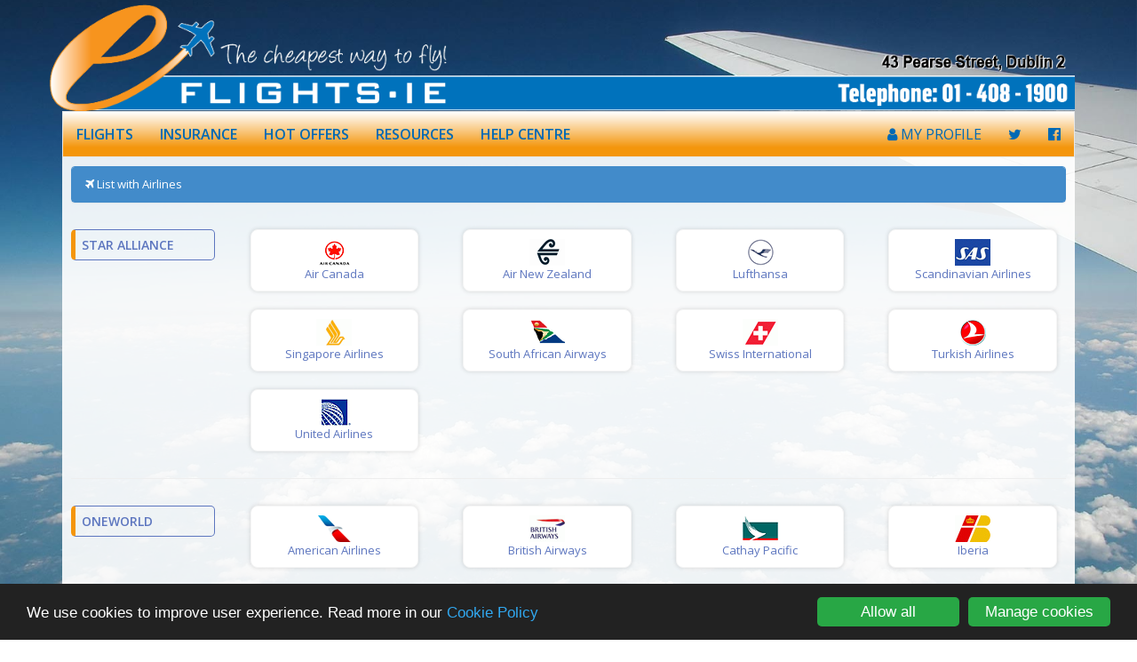

--- FILE ---
content_type: text/html; charset=UTF-8
request_url: https://www.eflights.ie/info/airlines/
body_size: 13803
content:
<!doctype html>
<html lang="en">
<head>
  <meta charset="utf-8">
  <title>List with airlines</title>
  <META name="description" Content="Airlines list and detailed information about each airline.">
  <META name="keywords" Content="Airlines, Flights, Find Cheap Flights, Cheap International Flights, Dublin, Ireland">
  <meta name="viewport" content="width=device-width, initial-scale=1.0">
  <link rel="shortcut icon" type="image/png" href="/img/fav.png" />

	<link rel="stylesheet" href="//maxcdn.bootstrapcdn.com/bootstrap/3.3.0/css/bootstrap.min.css">

	<link rel="stylesheet" href="//maxcdn.bootstrapcdn.com/font-awesome/4.7.0/css/font-awesome.min.css?id=1001">
	<link href='//fonts.googleapis.com/css?family=Alegreya+Sans+SC:400,700,400italic,700italic' rel='stylesheet' type='text/css'>
	<link href='//fonts.googleapis.com/css?family=Open+Sans:100,300,400,600,700,800' rel='stylesheet' type='text/css'>
	
  <!-- HTML5 shim, for IE6-8 support of HTML5 elements -->
  <!--[if lt IE 9]>
    <script src="/js/html5shiv.js"></script>
  <![endif]-->
  
	<script type="text/javascript" src="/js/jquery.min.js?id=312"></script>
	<script src="//maxcdn.bootstrapcdn.com/bootstrap/3.3.0/js/bootstrap.min.js"></script>

<script language="JavaScript" type="text/javascript" src="/js/jquery-ui.min.js"></script><link type="text/css" media="screen" rel="stylesheet" href="/css/jquery-ui.css" /><link type="text/css" media="screen" rel="stylesheet" href="/css/site.css" /><link href="/css/style.css?id=6838" rel="stylesheet">
	<link type="text/css" media="screen" rel="stylesheet" href="/site/eflights.ie/css/custom.css?id=335" /></head>
 <body>
 	<div id="fsLoading" style="position: fixed; height: 100vh; width: 100vw; z-index:9999; opacity:0.4; background-color:#000; background: url('/img/loading.gif') no-repeat scroll center center #000; display: none"></div>
		<script type="text/javascript" src="/site/eflights.ie/js/jquery.fullscreenBackground.js"></script>
		<div id="background-image" class="hidden-xs">
		    <img src="/site/eflights.ie/img/background.jpg" alt="Find Cheap International Flights from Ireland" width="1700" height="1000" />
		</div>
		<div class="container" style="position: relative; z-index: 1;">
			<div class="row hidden-xs">
				<img src='/site/eflights.ie/img/header.png' class="img-responsive">
			</div>		
		</div>
		<div class="container" style="position: relative; z-index: 3;">
			<nav class="navbar navbar-default" role="navigation">
				<button type="button" class="navbar-toggle" data-toggle="collapse" data-target="#et-navbar-collapse"> <span class="sr-only">Toggle navigation</span><span class="icon-bar"></span><span class="icon-bar"></span><span class="icon-bar"></span></button> 
				<div class="visible-xs"><img src='/site/eflights.ie/img/logo_small.png' style="height: 50px;"></div>
				<div class="collapse navbar-collapse" id="et-navbar-collapse">
					<ul class="nav navbar-nav">
						<li><a href='/' target="_top" title="">FLIGHTS</a></li>
						<li><a href='/insurance/' target="_top" title="">INSURANCE</a></li>
						<li><a href='/flights/offers/' target="_top" title="">HOT OFFERS</a></li>
						<li class="dropdown hidden-md">
							<a href="#" class="dropdown-toggle" data-toggle="dropdown">RESOURCES</a>
							<ul class="dropdown-menu">
								<li><a  href='/info/airlines/' target="_top" title="">AIRLINES</a></li>
								<li><a  href='/info/airports/' target="_top" title="">AIRPORTS</a></li>
								<li><a  href='/info/resources/' target="_top" title="">TRAVEL RESOURCES</a></li>
							</ul>
						</li>
						<li class="hidden-sm"><a  href='/support/' target="_top" title="">HELP CENTRE</a></li>
					</ul>

					<ul class="nav navbar-nav navbar-right hidden-sm" style="font-size: 20px">
						<li><a href="/profile/searches/RSblvwKmBjyK6lSzOGVORw/" style="font-weight: normal;"><i class="fa fa-user"></i> MY PROFILE</a></li>
						<li><a href="https://twitter.com/eflightsie" title="Follow eflights.ie on Twitter" target="_blank"><i class="fa fa-twitter"></i></a></li>
						<li><a href="https://www.facebook.com/eflights.ie?ref=hl" title="Subscribe to eflights.ie Facebook" target="_blank"><i class="fa fa-facebook-official"></i></a></li>
					</ul>
				</div>

			</nav>
		</div>
		<div class="container" style="position: relative; z-index: 2;">
			<div id="content">
			<div class="panel panel-primary"><div class="panel-heading section-title"><i class="fa fa-plane"></i> List with Airlines</div></div><div class="row"><div class="col-sm-12 col-md-2"><div class="items-group">STAR ALLIANCE</div></div><div class="col-sm-12 col-md-10"><div class="row"><div class="col-xs-6 col-sm-4 col-lg-3 text-center">
							<a class="no-decor" href="/info/airline/Air-Canada/">
								<div class="item-link">
									<img src="/media/img/airlines/AC.gif" border="0"><br/>Air Canada
								</div>
							</a>							 
						 </div><div class="col-xs-6 col-sm-4 col-lg-3 text-center">
							<a class="no-decor" href="/info/airline/Air-New-Zealand/">
								<div class="item-link">
									<img src="/media/img/airlines/NZ.gif" border="0"><br/>Air New Zealand
								</div>
							</a>							 
						 </div><div class="col-xs-6 col-sm-4 col-lg-3 text-center">
							<a class="no-decor" href="/info/airline/Lufthansa/">
								<div class="item-link">
									<img src="/media/img/airlines/LH.gif" border="0"><br/>Lufthansa
								</div>
							</a>							 
						 </div><div class="col-xs-6 col-sm-4 col-lg-3 text-center">
							<a class="no-decor" href="/info/airline/Scandinavian-Airlines/">
								<div class="item-link">
									<img src="/media/img/airlines/SK.gif" border="0"><br/>Scandinavian Airlines
								</div>
							</a>							 
						 </div><div class="col-xs-6 col-sm-4 col-lg-3 text-center">
							<a class="no-decor" href="/info/airline/Singapore-Airlines/">
								<div class="item-link">
									<img src="/media/img/airlines/SQ.gif" border="0"><br/>Singapore Airlines
								</div>
							</a>							 
						 </div><div class="col-xs-6 col-sm-4 col-lg-3 text-center">
							<a class="no-decor" href="/info/airline/South-African-Airways/">
								<div class="item-link">
									<img src="/media/img/airlines/SA.gif" border="0"><br/>South African Airways
								</div>
							</a>							 
						 </div><div class="col-xs-6 col-sm-4 col-lg-3 text-center">
							<a class="no-decor" href="/info/airline/Swiss-International/">
								<div class="item-link">
									<img src="/media/img/airlines/LX.gif" border="0"><br/>Swiss International
								</div>
							</a>							 
						 </div><div class="col-xs-6 col-sm-4 col-lg-3 text-center">
							<a class="no-decor" href="/info/airline/Turkish-Airlines/">
								<div class="item-link">
									<img src="/media/img/airlines/TK.gif" border="0"><br/>Turkish Airlines
								</div>
							</a>							 
						 </div><div class="col-xs-6 col-sm-4 col-lg-3 text-center">
							<a class="no-decor" href="/info/airline/United-Airlines/">
								<div class="item-link">
									<img src="/media/img/airlines/UA.gif" border="0"><br/>United Airlines
								</div>
							</a>							 
						 </div></div></div></div><hr/><div class="row"><div class="col-sm-12 col-md-2"><div class="items-group">ONEWORLD</div></div><div class="col-sm-12 col-md-10"><div class="row"><div class="col-xs-6 col-sm-4 col-lg-3 text-center">
							<a class="no-decor" href="/info/airline/American-Airlines/">
								<div class="item-link">
									<img src="/media/img/airlines/AA.gif" border="0"><br/>American Airlines
								</div>
							</a>							 
						 </div><div class="col-xs-6 col-sm-4 col-lg-3 text-center">
							<a class="no-decor" href="/info/airline/British-Airways/">
								<div class="item-link">
									<img src="/media/img/airlines/BA.gif" border="0"><br/>British Airways
								</div>
							</a>							 
						 </div><div class="col-xs-6 col-sm-4 col-lg-3 text-center">
							<a class="no-decor" href="/info/airline/Cathay-Pacific/">
								<div class="item-link">
									<img src="/media/img/airlines/CX.gif" border="0"><br/>Cathay Pacific
								</div>
							</a>							 
						 </div><div class="col-xs-6 col-sm-4 col-lg-3 text-center">
							<a class="no-decor" href="/info/airline/Iberia/">
								<div class="item-link">
									<img src="/media/img/airlines/IB.gif" border="0"><br/>Iberia
								</div>
							</a>							 
						 </div><div class="col-xs-6 col-sm-4 col-lg-3 text-center">
							<a class="no-decor" href="/info/airline/Malaysia-Airlines/">
								<div class="item-link">
									<img src="/media/img/airlines/MH.gif" border="0"><br/>Malaysia Airlines
								</div>
							</a>							 
						 </div><div class="col-xs-6 col-sm-4 col-lg-3 text-center">
							<a class="no-decor" href="/info/airline/Qantas/">
								<div class="item-link">
									<img src="/media/img/airlines/QF.gif" border="0"><br/>Qantas
								</div>
							</a>							 
						 </div><div class="col-xs-6 col-sm-4 col-lg-3 text-center">
							<a class="no-decor" href="/info/airline/US-Airways/">
								<div class="item-link">
									<img src="/media/img/airlines/US.gif" border="0"><br/>US Airways
								</div>
							</a>							 
						 </div><div class="col-xs-6 col-sm-4 col-lg-3 text-center">
							<a class="no-decor" href="/info/airline/Qatar-Airways/">
								<div class="item-link">
									<img src="/media/img/airlines/QR.gif" border="0"><br/>Qatar Airways
								</div>
							</a>							 
						 </div></div></div></div><hr/><div class="row"><div class="col-sm-12 col-md-2"></div><div class="col-sm-12 col-md-10"><div class="row"><div class="col-xs-6 col-sm-4 col-lg-3 text-center">
							<a class="no-decor" href="/info/airline/Aer-Lingus/">
								<div class="item-link">
									<img src="/media/img/airlines/EI.gif" border="0"><br/>Aer Lingus
								</div>
							</a>							 
						 </div><div class="col-xs-6 col-sm-4 col-lg-3 text-center">
							<a class="no-decor" href="/info/airline/Emirates/">
								<div class="item-link">
									<img src="/media/img/airlines/EK.gif" border="0"><br/>Emirates
								</div>
							</a>							 
						 </div><div class="col-xs-6 col-sm-4 col-lg-3 text-center">
							<a class="no-decor" href="/info/airline/Etihad-Airways/">
								<div class="item-link">
									<img src="/media/img/airlines/EY.gif" border="0"><br/>Etihad Airways
								</div>
							</a>							 
						 </div><div class="col-xs-6 col-sm-4 col-lg-3 text-center">
							<a class="no-decor" href="/info/airline/Virgin-Atlantic/">
								<div class="item-link">
									<img src="/media/img/airlines/VS.gif" border="0"><br/>Virgin Atlantic
								</div>
							</a>							 
						 </div><div class="col-xs-6 col-sm-4 col-lg-3 text-center">
							<a class="no-decor" href="/info/airline/Latam-Airlines-Brasil-/">
								<div class="item-link">
									<img src="/media/img/airlines/LA.gif" border="0"><br/>Latam Airlines Brasil 
								</div>
							</a>							 
						 </div></div></div></div><hr/><div class="row"><div class="col-sm-12 col-md-2"><div class="items-group">SKYTEAM</div></div><div class="col-sm-12 col-md-10"><div class="row"><div class="col-xs-6 col-sm-4 col-lg-3 text-center">
							<a class="no-decor" href="/info/airline/Air-France/">
								<div class="item-link">
									<img src="/media/img/airlines/AF.gif" border="0"><br/>Air France
								</div>
							</a>							 
						 </div><div class="col-xs-6 col-sm-4 col-lg-3 text-center">
							<a class="no-decor" href="/info/airline/China-Airlines/">
								<div class="item-link">
									<img src="/media/img/airlines/CI.gif" border="0"><br/>China Airlines
								</div>
							</a>							 
						 </div><div class="col-xs-6 col-sm-4 col-lg-3 text-center">
							<a class="no-decor" href="/info/airline/Delta-Air-Lines/">
								<div class="item-link">
									<img src="/media/img/airlines/DL.gif" border="0"><br/>Delta Air Lines
								</div>
							</a>							 
						 </div><div class="col-xs-6 col-sm-4 col-lg-3 text-center">
							<a class="no-decor" href="/info/airline/KLM/">
								<div class="item-link">
									<img src="/media/img/airlines/KL.gif" border="0"><br/>KLM
								</div>
							</a>							 
						 </div></div></div></div><hr/>			<div id="footer">
				<br/>
				<img src='/site/eflights.ie/img/logo_small.png'><br/>
				<div class="nl">
					43 Pearse Street, Dublin 2, Phone: 353-1-4081900, e-mail: <A href="mailto:flights@etravel.ie">flights@etravel.ie</A><br/>
					<B>&copy;2003 - 2022 Core Technology Ltd.</B> All rights reserved. <a href="/info/terms/" target="_blank">Terms and conditions</a>. 
					<a href="/info/policy/" target="_blank">Privacy policy</a><br/>
				</div>
			</div>
		</div>
		&nbsp;
	</div>
	<script>$("#background-image").fullscreenBackground();</script>
	<script>
	  (function(i,s,o,g,r,a,m){i['GoogleAnalyticsObject']=r;i[r]=i[r]||function(){
	  (i[r].q=i[r].q||[]).push(arguments)},i[r].l=1*new Date();a=s.createElement(o),
	  m=s.getElementsByTagName(o)[0];a.async=1;a.src=g;m.parentNode.insertBefore(a,m)
	  })(window,document,'script','//www.google-analytics.com/analytics.js','ga');
	  ga('create', 'UA-266178-5', 'eflights.ie');
	  ga('send', 'pageview');
	</script>

<div class="modal fade" id="divConsentOptions" tabindex="-1" role="dialog" aria-hidden="true"></div>
<script>
    window.consentOptions = {
    	message: 'We use cookies to improve user experience. Read more in our </a>',
        learnMore: 'Cookie Policy',
        link: '/info/cookies/O22iudqFiHULHni9_AetxDwW0BOkQDAaUBP8fXlYuzw/',
        dismiss: 'Allow all',
        manage: 'Manage cookies',
        manageFunc: 'openConsentBox'
    }
</script>
<script type="text/javascript" src="/js/sdConsent.js?id=1013"></script>
</body>
</html>


--- FILE ---
content_type: text/css
request_url: https://www.eflights.ie/css/site.css
body_size: 574
content:
.offer-line {
	width: 48%;
	float: left;
    padding: 7px;
    margin: 3px 2px;
    border: 1px solid #ddd;
    border-left-width: 5px;
    border-radius: 3px;
    border-left-color: #f4960c;	
    font-size: 16px
}
.offer-line .price { float: right; color: #f4960c; }
.offer-line em { color: #333; font-style: normal }
.offer-line a:hover { text-decoration: none; }
.gray-note { color: #999; font-size: 10px}

.highlight { color: #428BCA; font-weight: 400 }
.highlight-big { color: #428BCA; font-weight: 400; font-size: 16px; line-height: 40px }
.offer-price { font-size: 28px; font-weight: 600 }
.table-offers tr:hover td {
  background-color: #ffffcc; color: #000;
  cursor: hand;
  cursor: pointer;
}

.items-group {
	width: 100%;
	float: left;
    padding: 7px;
    margin-top: 10px;
    border: 1px solid #5d76bf;
    border-left-width: 5px;
    border-radius: 5px;
    border-left-color: #f4960c;	
    font-size: 14px;
    color: #5d76bf;
    font-weight: 600;
}
.item-link {
	display: block; background: #fff; border-radius: 8px; text-decoration: none; margin: 10px; font-weight: 400; color: #5d76bf; padding: 10px; border: #f5f5f5 solid 1px; box-shadow: 0 0 5px rgba(0,0,0, .15);
}
.item-link:hover { text-decoration: none; box-shadow: 0 0 5px rgba(0,0,0, .65); cursor: pointer; }
a.no-decor:hover, a.no-decor:active, a.no-decor:visited { text-decoration: none;}
.item-title { width: 100%; color: #0069B4; line-height: 30px; font-size: 16px; font-weight: 600; border-bottom: #0069B4 solid 1px; margin-bottom: 10px}
.item-remark { color: #a1a1a1; font-size: 12px;}




--- FILE ---
content_type: text/css
request_url: https://www.eflights.ie/css/style.css?id=6838
body_size: 4551
content:
@font-face { font-family: AxiformaLight; src: url(fonts/AxiformaLight.otf);}
@font-face { font-family: AxiformaBold; src: url(fonts/AxiformaBold.otf);}
@font-face { font-family: AxiformaReg; src: url(fonts/Axiforma-Regular.ttf);
body { font-family: 'Open Sans', sans-serif; font-weight: 200}
.lbold { font-weight: 400 }
.bold { font-weight: 600 }
.cbold { color: #5d76bf; font-weight: 400; font-size: 17px }

.ui-autocomplete {
	max-height: 120px;
	overflow-y: auto;
	/* prevent horizontal scrollbar */
	max-width: 330px;
	overflow-x: hidden;
}
.ui-autocomplete-loading { background: white url('../img/icons/ui-anim_basic_16x16.gif') right center no-repeat; }
.ui-widget-content { background: #fcfcfc }
select.ui-datepicker-month, select.ui-datepicker-year{ color: #1C94C4 }

.section-title {  
	color: #FFF;
	font-family: "Open Sans",Verdana,Arial,cursive; font-size: 16px;
	font-weight: 600;
}


.text-title { color: #4F81BD; font-weight: 600; font-size: 16px }

.box-control { position: relative; width: 100%; display: inline-block; padding: 10px 0px 10px; 
	background: linear-gradient(to bottom, #FFF 0%, #FFF 50%, #EEE 100%) repeat scroll 0% 0% transparent;
	border-radius-top-right: 5px;
	border-radius-bottom-right: 5px;
	border-radius-bottom-left: 5px;
	border-width: 1px;
	border-style: solid;
	-moz-border-top-colors: none;
	-moz-border-right-colors: none;
	-moz-border-bottom-colors: none;
	-moz-border-left-colors: none;
	border-image: none;
	border-color: #EEE rgba(20, 20, 20, 0.2) #D2D2D2;
    box-shadow: 0 10px 10px -2px #888;
	border-top: 0;
	color:#666;
	padding: 20px
}

.section-title-small { 
	width: 100%; 
	line-height: 26px;
	padding-left: 10px;
	margin: 5px;
	font-family: "Open Sans",Verdana,Arial,cursive; font-size: 16px;
	font-weight: 400;
	background: linear-gradient(to bottom, #fad092 0%, #fff 95%, #fff 100%) repeat scroll 0% 0% transparent;
	border: #fff solid 1px;
	border-radius: 2px;
}

.input-form label { color: #999; font-weight: normal }
.input-form span.req { color: #000 }
.input-form input[type="text"], .input-form input[type="tel"], .input-form input[type="email"] {font-size: 13px; color:#666; padding:6px 4%; -webkit-border-radius:3px; -moz-border-radius:3px; border-radius:3px;}
.input-form .chosen-container-single .chosen-single {border-radius:3px; font-weight: 400; font-size: 13px;}
.chosen-container-single .chosen-default { color: #999 }
.chosen-fix { margin-bottom: -2px }

.btn-primary { font-face: "Open Sans"; font-weight: 600; background-color:#f79600; border-radius:3px; border:none; box-shadow:0 -2px rgba(0, 0, 0, 0.15) inset; color: #fff; }
.btn-primary:hover { background:#ec8f00; }
.wide100 { width: 100% }
.date-picker { background: #FFF url("images/calendar.png") no-repeat scroll right 10px center; }

input[readonly].date-input{ background-color:#fff; }
.picker__holder { overflow-y: hidden;}
@media (min-width: 769px){ .picker__holder { width: 380px } }
.picker__title { text-align: center; border-bottom: 1px solid #ddd; line-height: 2em; color: #b1dcfb; font-weight: bold}
.picker__select--combined { width: 75%; text-align: center; text-align-last: center; }
.picker--focused .picker__day--disabled, .picker__day--disabled, .picker__day--disabled:hover { background: transparent; border-color: transparent; font-weight: bold }

label.suggest { font-weight: normal; margin-left: 5px}
.marketing-content { width: 100%; padding-top: 10px; text-align: center }
.notice-small { font-size: 11px }

.flightResult:hover, .detailsSection:hover { text-decoration: none; box-shadow: 0 0 5px rgba(0,0,0, .65); cursor: pointer; }
.flightResult, .flightDetails, .detailsSection { display: block; background: #fff; text-decoration: none; margin-bottom: 30px; font-weight: 100; color: #5d76bf; padding: 10px; border: #f5f5f5 solid 1px; box-shadow: 0 0 5px rgba(0,0,0, .15);}
.flightResult .title-text, .detailsSection .title-text { font-weight: 600; font-size: 16px; color: #bbb; margin-bottom: 8px }
.flightResult .row, .flightDetails .row { padding: 5px }
.flightResult .connection, .flightDetails .connection { color: #999; background: #fcfcfc; text-align: center;  padding: 5px }
.flightResult .connection-warning, .flightDetails .connection-warning { color: #FF7B7B; background: #FFF8F7; text-align: center; padding: 5px }
.flightResult .connection-journeys, .flightDetails .connection-journeys { color: #3c763d; background: #dff0d8; text-align: center;  padding: 5px }
.flightResult .important, .flightDetails .important { font-weight: 600 }
.flightResult .center, .flightDetails .center { text-align: center }
.flightResult .remark, .flightDetails .remark { color: #aaa }
.flightResult .sm-remark, .flightDetails .sm-remark { color: #777; font-size: 80%; font-style: italic; }
.flightResult .separator { border-bottom: #5D76BF solid 1px; }
.flightResult .separator-main { border-bottom: #cecece solid 1px; margin: 2px}
.flightResult .separator-main-top { border-top: #cecece solid 1px; margin: 2px}
.flightResult .price-value { color: #FEB712; text-align: center; font-size: 26px; font-weight: 600;}
.flightResult .price-value sup { font-size: 14px; top: -15px;}
.flightResult .price-note { color: #FEB712; font-size: 9px; font-weight: 600; line-height: 17px; text-align: center;}
.flightResult .btn-primary { background: #FEB712; padding: 10px 30px 10px 30px;}
.flightResult .btn-primary:hover { background: #F1A901 }
.flightResult .plate, .hotelResult .plate
{ display: block; width: 200px; height: 24px; background-color: #FEDA12; box-shadow: 2px 2px 1px #a1a1a1; border: #a1a1a1 2px solid; border-radius: 5px; margin: 0 auto;}
.flightResult .text, .hotelResult .text
 { text-align: center; color: #000000; font-size: 14px; font-weight: 400; }
 
.filter-panel, .filter-panel .panel-heading { border-color: #f5f5f5 }
.filter-panel .panel-heading a:after { font-family:'Glyphicons Halflings'; content:"\e114"; float: right; color: grey; }
.filter-panel .panel-heading a.collapsed:after { content:"\e080"; }
.filter-panel td, .filter-panel td > label { font-weight: 100; margin-left: 5px; color: #666 }
.filter-panel .slider-text { border: 0px none; color: #5D76BF; font-weight: 200; width: 100%; text-align: center; }
.filter-panel select.pageSelector, .filter-panel select.sortSelector { width: 100%; color: #999; font-weight: 100}
#pagingNavigation .paging li a { background: #eee; font-weight: 200; height: 27px;}
#pagingNavigation .paging li a.active { font-weight: 600; background: #BCBFE0 }
.noResults { color: #5D76BF; font-weight: 200; text-align: center }

.hotelResult:hover, .detailsSection:hover { text-decoration: none; box-shadow: 0 0 5px rgba(0,0,0, .65); cursor: pointer;}
.hotelResult { display: block; text-decoration: none; margin-bottom: 30px; font-weight: 100; color: #5d76bf; padding: 10px; border: #f5f5f5 solid 1px; box-shadow: 0 0 5px rgba(0,0,0, .15); background: #fff}
.hotelResult .row, .hotelResult .row { padding: 5px }
.hotelResult .separator-main { border-bottom: #cecece solid 1px; margin: 2px}
.hotelResult .price-value { color: #FEB712; text-align: center; font-size: 26px; font-weight: 600;}
.hotelResult .price-value sup { font-size: 14px; top: -15px;}
.hotelResult .price-note { color: #FEB712; font-size: 10px; font-weight: 400; line-height: 17px}
.hotelResult .title { font-size: 18px; float: left}
.hotelResult .rating { float: left; padding-left: 5px}
.hotelResult .location { clear: both; font-size: 14px;}
.hotelResult .description { font-size: 12px; color: #000}
.rooms-table { font-size: 13px}
.rooms-table tr:hover td { background-color: #ffffcc; color: #000; cursor: hand; cursor: pointer; }
.rooms-table .selected_row {background: #fde2a2; font-weight: 400}

.cruiseResult { display: block; text-decoration: none; margin-bottom: 30px; font-weight: 100; color: #5d76bf; padding: 8px; border: #f5f5f5 solid 1px; box-shadow: 0 0 1px rgba(0,0,0, .25); border-radius: 2px;}
.cruiseResult .result-img {width: 100%; height: 150px;}
.cruiseResult .cruise-title { font-size: 22px;}
.cruiseResult .cruise-ship {  font-size: 18px; padding-left: 5px;}
.cruiseResult .cruise-line {  font-size: 14px; padding-left: 5px; color: #666}
.cruiseResult .cruise-ports { color: #999; font-size: 13px; }
.cruiseResult .offer-logo {float: right; padding: 10px 5px 0 0;}
.cruiseResult .offer-price { background: #003466; height: 40px; line-height: 40px; color: #fff; text-align: center; font-size: 10px;}
.cruiseResult .offer-price .price-txt {display: inline-block; transform:scale(1.5,2); -webkit-transform:scale(1.5,2);}
.cruiseResult .offer-price .big { font-size: 18px; font-weight: 800;}
.cruiseResult th, .cruiseResult td { width: 20% }
.cruiseResult .cabin-title { font-size: 18px;}
.cruiseResult .cabin-details { color: #888;}

.cruiseResult .sm-title { color: #999; font-weight: 400 }
.cruiseResult .txt-content { font-size: 16px }
.cruiseResult .note { color: #888; font-size: 11px }
.cruiseResult .from-price { font-size: 29px; font-weight: 600 }
.cruiseResult .nav-pills > li.active > a, .cruiseResult .nav-pills > li.active > a:hover,
 .cruiseResult .nav-pills > li.active > a:focus  { background-color:#5bc0de; }
.cruiseResult .nav-pills > li.pill-date { width: 65px;}
.cruiseResult .nav-pills > li.pill-price { width: 85px;}
.cruiseResult .nav-pills > li > a { border: #eee solid 1px; text-align: center; line-height: 16px; padding: 2px; font-weight: 400}
.cruiseResult .btn-primary, .cruiseForm .btn-primary { background-color:#337ab7;}


.cruise-details { background: #219cd8; border-bottom-right-radius: 10px; border-bottom-left-radius: 10px; padding: 10px;}
.cruise-details .title { color: #fff; font-size: 16px;}
.cruise-details .content { color: #000; font-size: 16px;}
.cruise-details .cruise-date { background: #fff; float: right; height: 33px; line-height: 33px; border-bottom-left-radius: 10px; border-top-left-radius: 10px; width: 100%; text-align: center; margin: 1px}
.cruise-details .btn-info { border-bottom-right-radius: 10px; border-top-right-radius: 10px; border-top-left-radius: 0px; border-bottom-left-radius: 0px;}
.cruise-details .cabin-type { background: #39b3d7; height: 33px; line-height: 33px; text-align: center}
.cruise-details .cabin-price { background: #fff; height: 33px; line-height: 33px; border-bottom-right-radius: 10px; border-bottom-left-radius: 10px; text-align: center; color: #bbb; }
.cruise-details .cabin-price .price { font-weight: 600; font-size: 20px; color: #39b3d7}

@media (max-width: 768px){
	.cruise-logo {position: absolute; bottom: 5px; right: 5px; }
	.cruise-details .btn-info { padding-left: 5px; padding-right: 5px; }
	.cruise-details .cruise-date { padding: 0px; }
}
@media (min-width: 768px){
    .cruise-details .btn-info { padding-left: 35px; padding-right: 35px; }
    .cruise-logo {position: absolute; bottom: 50px; right: 50px; }
    .cruise-details .cruise-date { padding: 0 25px 0 25px; }
}

a.offer-box:hover { text-decoration: none; box-shadow: 0 0 5px rgba(0,0,0, .65); }
.offer-box { display: block; text-decoration: none; margin-bottom: 30px; }
.offer-box .offer-details { color: #6a90b1; padding: 5px; display: box; }
.offer-box .offer-details .title { color: #36506c; font-weight: 700}
.offer-box .offer-img {width: 100%; height: 200px;}
.offer-box .offer-logo {float: right; padding: 10px 5px 0 0;}
.offer-box .offer-price { background: #003466; height: 40px; line-height: 40px; color: #fff; text-align: center; font-size: 10px;}
.offer-box .offer-price .price-txt {display: inline-block; transform:scale(1.5,2); -webkit-transform:scale(1.5,2);}
.offer-box .offer-price .big { font-size: 18px; font-weight: 800;}
.offer-box .offer-img-text { background: none repeat scroll 0 0 #fff; opacity: 0.7; top: 0; left: 15px; width: 95%; height: 30px; position: absolute; text-align: center; line-height: 30px; color: #36506C; font-size: 15px}

.img-wrapper { display: inline-block; overflow: hidden; }
.img-wrapper img { -webkit-transition: all .5s ease; -moz-transition: all .5s ease; -ms-transition: all .5s ease; -o-transition: all .5s ease; transition: all .5s ease; vertical-align: middle; }
.img-wrapper img:hover { transform:scale(1.3); -ms-transform:scale(1.3); -moz-transform:scale(1.3); -webkit-transform:scale(1.3); -o-transform:scale(1.3); }

.cabin-prices td { color: #bbb; font-size: 10px; text-align: center }
.cabin-prices td.date {font-size: 15px; color: #39b3d7; text-align: left; line-height: 40px;}
.cabin-prices td.all-dates { line-height: 40px; background-color: #fff }
.cabin-prices .price { font-weight: 600; font-size: 18px; color: #39b3d7}
.hiddenRow { display: none }

.cruise-summary { display: block; text-decoration: none; font-weight: 100; color: #5d76bf; padding: 5px;}
.cruise-summary .cruise-title { font-size: 22px;}
.cruise-summary .cruise-ship {  font-size: 18px; padding-left: 5px;}
.cruise-summary .cruise-line {  font-size: 14px; padding-left: 5px; color: #666}
.cruise-summary .cruise-ports { color: #999; font-size: 13px; }

.filter-header { text-align: center; font-weight:400 }

.breadcrumb { font-size: 18px }
.br-done { color: #39B3D7 }
.br-notdone { color: #CCC }
.br-active { color: #f58f1f; font-weight: bold }
.br-arrow { color: #DDD; font-size: 24px }

#preview{ position:absolute; border:1px solid #7f9db9; background: #7f9db9; display:none; padding: 0px; -moz-border-radius: 8px; -webkit-border-radius: 8px; -khtml-border-radius: 8px; border-radius: 8px; z-index: 9999; }
#preview img{ -moz-border-radius: 8px; -webkit-border-radius: 8px; -khtml-border-radius: 8px; border-radius: 8px; }

.item-note {background: #FFFF00; color: red; font-weight: 400}
.red-note {color: red; font-weight: 400}
.error-note {clear: both; color: red; font-weight: 400; padding-left: 20px}
.confirmation-msg {text-align: center; color: red; padding: 20px; font-weight: 400; font-size: 16px}
.pad5 { padding: 5px; }
.matrix { width: 85% }
@media(max-width:1200px){
	.matrix { width: 75% }
}

.matrix table {table-layout: fixed; width: 100%; *margin-left: -120px;/*ie7*/	}
.matrix td.title, .matrix th.title {height: 48px;}
.matrix td, .matrix th { vertical-align: top; padding:5px; width:90px; border-right: #eee solid 1px; border-bottom: #eee solid 1px; color: #5d76bf; text-align: center; height: 30px; font-size: 13px; font-weight: 100; background: #fff}
.matrix th { position:absolute; *position: relative; /*ie7*/ left:0; width:120px;	text-align: left; }
.matrix .outer {position:relative; }
.matrix .inner { overflow-x:scroll; overflow-y:visible; width:100%;  margin-left:120px; }
.matrix .inner-small { overflow-y:visible; }
.matrix .inner table { margin-bottom: 10px; }
/*chrome scrollbar */
.inner::-webkit-scrollbar-track { -webkit-box-shadow: inset 0 0 6px rgba(0,0,0,0.3); border-radius: 10px; background-color: #FFF; }
.inner::-webkit-scrollbar { width: 12px; background-color: #FFF;}
.inner::-webkit-scrollbar-thumb { border-radius: 10px; -webkit-box-shadow: inset 0 0 6px rgba(0,0,0,.3); background-color: #76bfea; }

/* YesNo radio */
.yes-no-radio {
	background: transparent linear-gradient(to bottom, #FFF 0%, #FFF 50%, #EEE 100%) repeat scroll 0% 0%;
    border-width: 1px;
    border-style: solid;
    border-color: #EEE rgba(20, 20, 20, 0.2) #D2D2D2;
    box-shadow: 0px 1px 2px rgba(20, 20, 20, 0.5);
    padding: 3px 15px;
    font-size: 16px;
    cursor: pointer
}
.yes-no-radio label, .yes-no-radio input[type="radio"] { cursor: pointer }
.yes-normal { border-top-left-radius: 8px; border-bottom-left-radius: 8px; }
.yes-selected { background: #17B927; border-color: #EEE rgba(20, 20, 20, 0.2) #17B927; color: #fff}
.no-normal { border-top-right-radius: 8px; border-bottom-right-radius: 8px; }
.no-selected { background: #F24444; border-color: #EEE rgba(20, 20, 20, 0.2) #F24444; color: #fff}

.insurance-table td { font-size: 16px; line-height: 40px }
.confirmation-note { color: #999; font-size: 13px}
.note-text { color: #428BCA; }

.service-quote { font-size: 18px; font-weight:400; line-height: 20px; padding-top: 10px; color: #428bca }
.service-quote .service-note { font-size: 12px; color: #666 }
.service-quote .service-type { color: #428bca;  font-weight:400; }
.ins-row, .serv-row { cursor: pointer }
.ins-grade { line-height: 40px; font-size: 15px; }

.upsell-normal { width: 100%; height: 420px }
.upsell-selected { margin-top: -15px; width: 100%; height: 435px }

.carousel-indicators li { border: #003466 solid 1px; margin: 0 20px }
.carousel-indicators .active { border: #003466 solid 1px; background: #003466;  margin: 0 20px}

#servicesArea .has-error .help-block, #airinsArea .has-error .help-block, #insuranceArea .has-error .help-block { background: #f6ede2; line-height: 26px; }

table.ins-benefits { width: 100%; font-size: 1.3rem; text-align: left; line-height: 1.9; color: #555; }
table.ins-benefits .col-1, table.ins-benefits .col-2, table.ins-benefits .col-3 { width: 22%; border-left: 1px solid #aaa; }
table.ins-benefits th, table.ins-benefits td { padding: 1px 3px 2px 10px; border-bottom: 1px solid #aaa; }
table.ins-benefits td span, table.ins-benefits th span { float: left; width: 60% }
table.ins-benefits td span.excess, table.ins-benefits th span.excess { float: left; width: 40% }
table.ins-benefits tr:hover td { background-color: #ffffcc; color: #000; cursor: hand; cursor: pointer; }

.blue-tooltip + .tooltip > .tooltip-inner {background-color: #428bca;}
.blue-tooltip + .tooltip > .tooltip-arrow { border-top-color: #428bca; }

/* validation css */
.has-error .form-control { background: #f6ede2 !important; }
.has-error .chosen-container-single .chosen-single { background: #f6ede2; }
.has-error .err-label { background: #f6ede2; }

.line-around { text-align: center;  border-bottom: 1px solid #aaa;  line-height: 0.1em; margin: 10px 5px 20px 5px;  } 
.line-around span { background:#fff;  padding:0 10px; color: #aaa; font-weight: 400 }

.google-login-button { color: #fff; border: 1px solid #4285f4; background-color: #4285f4; border-radius: 1px; box-shadow: 0 2px 4px 0 rgba(0,0,0,.25); cursor: pointer}
.google-login-button:hover { -webkit-box-shadow:0 0 3px 3px rgba(66,133,244,.3); box-shadow:0 0 3px 3px rgba(66,133,244,.3) }
.google-button-icon {
    background: url(../img/logos/google.png) #fff 50% 50% no-repeat;
    display: table-cell; vertical-align: middle; min-width: 40px; height: 40px; border-radius: 1px 0 0 1px; }
.fb-login-button { color: #fff; border: 1px solid #3b5998; background-color: #3b5998; border-radius: 1px; box-shadow: 0 2px 4px 0 rgba(0,0,0,.25); cursor: pointer}
.fb-login-button:hover { -webkit-box-shadow:0 0 3px 3px rgba(59,89,152,.3); box-shadow:0 0 3px 3px rgba(59,89,152,.3) }
.fb-button-icon {
    background: url(../img/logos/fb.png) #fff 50% 50% no-repeat;
    display: table-cell; vertical-align: middle; min-width: 40px; height: 40px; border-radius: 1px 0 0 1px; }
.google-button-text, .fb-button-text { display: table-cell; vertical-align: middle; font-size: 14px; font-weight: 600; text-align: center; width: 100%; }


--- FILE ---
content_type: text/css
request_url: https://www.eflights.ie/site/eflights.ie/css/custom.css?id=335
body_size: 1740
content:
/* Site CSS */
body{
	font:13px/1.42 'Open Sans',Arial,Helvetica,sans-serif;
	margin: 0px; padding: 0px;
	min-height:100%;
}
h1 {font-size: 18px; margin: 0px; padding: 0px;}

#content{
	position:relative;
	clear: both;
	padding: 10px;
	background-color: rgba(100%, 100%, 100%, 0.90); filter:alpha(opacity=85);
	*background: white;
}


#footer{
	margin: 0 auto;
	z-index: 2;
	text-align: center;
}

.navbar { margin-bottom: 0px; border-radius: 0px; }
.navbar-brand { padding: 0px; }
.navbar-default { background: linear-gradient(to bottom, #FFF 0%, #f4960c 80%, #f4960c 100%) repeat scroll 0% 0% transparent; z-index: 10}
.navbar-nav .open .dropdown-menu { background: #fff }

.navbar-default .navbar-nav > li > a { padding-left: 15px; padding-right: 15px; background: linear-gradient(to bottom, #FFF 0%, #f4960c 80%, #f4960c 100%) repeat scroll 0% 0% transparent; color: #0069b4; font-weight: 600; font-size: 16px}

.navbar-default .navbar-nav > li > a:hover,
.navbar-default .navbar-nav > li > a:focus,
.navbar-default .navbar-nav > .active > a, 
.navbar-default .navbar-nav > .active > a:hover, 
.navbar-default .navbar-nav > .active > a:focus,
.navbar-default .navbar-nav > .open > a, 
.navbar-default .navbar-nav > .open > a:hover, 
.navbar-default .navbar-nav > .open > a:focus{ background: #0069b4; color: #fff; font-weight: 600; }

.navbar-default .navbar-nav > .dropdown > a .caret,
.navbar-default .navbar-nav > .dropdown > a:focus .caret,
.navbar-default .navbar-nav > .dropdown > a:hover .caret {border-top-color: #fff; border-bottom-color: #fff;}
.navbar-collapse { padding-left: 0px; }

@font-face {
    font-family: 'FVGranadaRegular';
    src: url('site/eflights.ie/fonts/fvgranada-regular-webfont.eot');
    src: url('site/eflights.ie/fonts/fvgranada-regular-webfont.eot?#iefix') format('embedded-opentype'),
         url('site/eflights.ie/fonts/fvgranada-regular-webfont.woff') format('woff'),
         url('site/eflights.ie/fonts/fvgranada-regular-webfont.ttf') format('truetype'),
         url('site/eflights.ie/fonts/fvgranada-regular-webfont.svg#FVGranadaRegular') format('svg');
    font-weight: normal;
    font-style: normal;
}




/* Promo styles - home page */
#promo ul {padding: 0px;}
#promo ul.two li{
	width: 48%;
	display: block;
	float: left;
	background: none;
	font-size: 12px;
	line-height: 30px;
	background-image: url(../img/sec_bckgr.gif);
	border-left: #c9caca solid 1px;
	border-right: #c9caca solid 1px;
	margin-left: 3px;
}
#promo label {
	float: left;  
	width: 17em; 
	font-weight: bold;
	padding-left: 10px;
	color: #007fc7;
}

#promo ul li a {
	color: #007fc7;
	text-decoration: none;
}
#promo ul li a.selected { color: #f79600;}
#promo ul li a em { 
	color: #777;
	font-style: normal;
}
#promo span.journey {
	display: block;
	text-align: right;
	padding-right: 10px;
	color: #777777;
}

/* Resources page */
ul.three_cols li {
	width: 32%;
	display: block;
	float: left;
	background: none;
	font-size: 12px;
	line-height: 30px;
	background-image: url(site/eflights.ie/img/sec_bckgr.gif);
	border-left: #c9caca solid 1px;
	border-right: #c9caca solid 1px;
	margin-left: 3px;
}

/* Search Form */
#flightsQSF {
	width: 480px;
	margin:0 auto;
	padding: 10px;
}
#flightsQSF span.label { color: #005c9d; margin: 2px; }

#flightsQSF td, input, select{
	font-size: 12px; font-family: Verdana;
	margin: 2px;
	color: #666666;
}
#flightsQSF input.date {
	width: 100px;
	background-color:#FFFFFE;
	margin: 2px;
}
#flightsQSF input.err { border:1px solid #ff0000; }


/*Terminal data*/
.table-styled {
	border: 1px solid #DFDFDF;
	background-color: rgba(100%, 100%, 100%, 0.85); filter:alpha(opacity=85);
	*background: white;
	width: 100%;
	-moz-border-radius: 3px;
	-webkit-border-radius: 3px;
	border-radius: 3px;
	font-family: Arial,"Bitstream Vera Sans",Helvetica,Verdana,sans-serif;
	color: #333;
}
.table-styled tr:hover td {
  background-color: #ffffcc; color: #000;
  cursor: hand;
  cursor: pointer;
}
.table-styled td, .table-styled th {
	border-top-color: white;
	border-bottom: 1px solid #DFDFDF;
	color: #555;
}
.table-styled th {
	text-shadow: rgba(255, 255, 255, 0.796875) 0px 1px 0px;
	font-family: Georgia,"Times New Roman","Bitstream Charter",Times,serif;
	font-weight: normal;
	padding: 7px 7px 8px;
	text-align: left;
	line-height: 1.3em;
	font-size: 14px;
	font-weight: bold;
	background: lightgrey;
}
.table-styled td {
	font-size: 12px;
	padding: 4px 7px 2px;
	vertical-align: top;
}

/* Overriding default styles */
.secText {
	display: block;
	height: 35px;
	color: #0069b4;
	padding-left: 45px;
	line-height: 35px;
	font-family: 'FVGranadaRegular', Verdana, Arial, cursive;
	font-weight: bold;
	font-size: 18px;
}

/* Hotels - HOT OFFERS */
.hotOffers {
	border:1px solid #cccccc;
	background:#fff url(site/eflights.ie/img/bl500.png) repeat-x;
	margin-top: 15px;
	padding:5px;
	-moz-border-radius: 6px;
	-webkit-border-radius: 6px;
	border-radius: 6px;
	color: #444444;
	width:450px; 
	height: 130px;
}
	.hotOffers h3 {
		font-size: 100%;
		font-weight: bold;
		color: #16387C ;
		margin: 0px;
		padding: 0px;
	}
	.hotOffers em {
		display:block;
		float:right; 
		background-image: url(site/eflights.ie/img/promo.gif); 
		background-repeat: no-repeat; 
		width:60px; 
		height: 35px; 
		padding-top: 8px; 
		padding-bottom:10px; 
		color:#FFF; 
		text-align:center;
		font-size: 110%;
		font-weight: bold;
	}

	.hotOffers span.it {
		font-size: 90%;
		font-style: italic;
	}
	.hotOffers strong {
		color:#407CB8;
		font-weight: bold;
	}


--- FILE ---
content_type: application/javascript
request_url: https://www.eflights.ie/site/eflights.ie/js/jquery.fullscreenBackground.js
body_size: 721
content:
/*
Fullscreen background is a small jQuery plugin that allows you to create fullscreen background.

Author: Gaya Kessler
Date: 04-25-2012
URL: http://www.gayadesign.com
*/

(function ($) {
    var parentElement = "";
    var optionsArr = {
        selector: "img",
        fillOnResize: true,
        defaultCss: true
    };

    $.fn.fullscreenBackground = function (options) {
        if(options) {
            $.extend(optionsArr, options );
        }

        this.each(function () {
            parentElement = this;

            if (optionsArr.defaultCss == true) {
                $("html,body").css({
                    width: "100%",
                    height: "100%"
                });

                $(parentElement).css({
                    height: "100%",
                    width: "100%",
                    overflow: "hidden",
                    position: "fixed",
                    top: "0px",
                    left: "0px",
                    zIndex: 1
                });
            }

            if (optionsArr.fillOnResize == true) {
                $(window).resize(function () {
                    fillBg(optionsArr.selector, parentElement);
                });
            }

            fillBg(optionsArr.selector, parentElement);
        });
    };

    function fillBg(selector, parentobj) {
        var windowHeight = $(window).height();
        var windowWidth = $(window).width();

        $(selector, parentobj).each(function () {
            var imgHeight = $(this).attr("height");
            var imgWidth = $(this).attr("width");

            var newWidth = windowWidth;
            var newHeight = (windowWidth / imgWidth) * imgHeight;
            var topMargin = ((newHeight - windowHeight) / 2) * -1;
            var leftMargin = 0;

            if (newHeight < windowHeight) {
                var newWidth = (windowHeight / imgHeight) * imgWidth;
                var newHeight = windowHeight;
                var topMargin = 0;
                var leftMargin = ((newWidth - windowWidth) / 2) * -1;
            }

            $(this).css({
                height: newHeight + "px",
                width: newWidth + "px",
                marginLeft: leftMargin + "px",
                marginTop: topMargin + "px",
                display: "block"
            });
        });
    }
})(jQuery);

--- FILE ---
content_type: text/plain
request_url: https://www.google-analytics.com/j/collect?v=1&_v=j102&a=910837205&t=pageview&_s=1&dl=https%3A%2F%2Fwww.eflights.ie%2Finfo%2Fairlines%2F&ul=en-us%40posix&dt=List%20with%20airlines&sr=1280x720&vp=1280x720&_u=IEBAAAABAAAAACAAI~&jid=347233169&gjid=1613190789&cid=1050858679.1768824410&tid=UA-266178-5&_gid=1652361423.1768824410&_r=1&_slc=1&z=1963657317
body_size: -450
content:
2,cG-LTET8GYZJM

--- FILE ---
content_type: application/javascript
request_url: https://www.eflights.ie/js/sdConsent.js?id=1013
body_size: 4010
content:
(function () {
  // Stop from running again, if accidently included more than once.
  if (window.hasCookieConsent) return;
  window.hasCookieConsent = true;

  /*
   Constants
   */

  // Client variable which may be present containing options to override with
  var OPTIONS_VARIABLE = 'consentOptions';

  // Name of cookie to be set when dismissed
  var DISMISSED_COOKIE = 'cookieconsent_dismissed';

  // No point going further if they've already dismissed.
  if (document.cookie.indexOf(DISMISSED_COOKIE) > -1) {
    return;
  }

  // IE8...
  if(typeof String.prototype.trim !== 'function') {
    String.prototype.trim = function() {
      return this.replace(/^\s+|\s+$/g, '');
    };
  }

  /*
   Helper methods
   */
  var Util = {
    isArray: function (obj) {
      var proto = Object.prototype.toString.call(obj);
      return proto == '[object Array]';
    },

    isObject: function (obj) {
      return Object.prototype.toString.call(obj) == '[object Object]';
    },

    each: function (arr, callback, /* optional: */context, force) {
      if (Util.isObject(arr) && !force) {
        for (var key in arr) {
          if (arr.hasOwnProperty(key)) {
            callback.call(context, arr[key], key, arr);
          }
        }
      } else {
        for (var i = 0, ii = arr.length; i < ii; i++) {
          callback.call(context, arr[i], i, arr);
        }
      }
    },

    merge: function (obj1, obj2) {
      if (!obj1) return;
      Util.each(obj2, function (val, key) {
        if (Util.isObject(val) && Util.isObject(obj1[key])) {
          Util.merge(obj1[key], val);
        } else {
          obj1[key] = val;
        }
      })
    },

    bind: function (func, context) {
      return function () {
        return func.apply(context, arguments);
      };
    },

    /*
     find a property based on a . separated path.
     i.e. queryObject({details: {name: 'Adam'}}, 'details.name') // -> 'Adam'
     returns null if not found
     */
    queryObject: function (object, query) {
      var queryPart;
      var i = 0;
      var head = object;
      query = query.split('.');
      while ( (queryPart = query[i++]) && head.hasOwnProperty(queryPart) && (head = head[queryPart]) )  {
        if (i === query.length) return head;
      }
      return null;
    },

    setCookie: function (name, value, expirydays) {
      var exdate = new Date();
      expirydays = expirydays || 365;
      exdate.setDate(exdate.getDate() + expirydays);
      document.cookie = name + '=' + value + '; expires=' + exdate.toUTCString() + '; path=/;secure;SameSite=Lax'
    },

    addEventListener: function (el, event, eventListener) {
      if (el.addEventListener) {
        el.addEventListener(event, eventListener);
      } else {
        el.attachEvent('on' + event, eventListener);
      }
    }
  };

  var DomBuilder = (function () {
    /*
     The attribute we store events in.
     */
    var eventAttribute = 'data-cc-event';
    var conditionAttribute = 'data-cc-if';

    /*
     Shim to make addEventListener work correctly with IE.
     */
    var addEventListener = function (el, event, eventListener) {
      // Add multiple event listeners at once if array is passed.
      if (Util.isArray(event)) {
        return Util.each(event, function (ev) {
          addEventListener(el, ev, eventListener);
        });
      }

      if (el.addEventListener) {
        el.addEventListener(event, eventListener);
      } else {
        el.attachEvent('on' + event, eventListener);
      }
    };

    /*
     Replace {{variable.name}} with it's property on the scope
     Also supports {{variable.name || another.name || 'string'}}
     */
    var insertReplacements = function (htmlStr, scope) {
      return htmlStr.replace(/\{\{(.*?)\}\}/g, function (_match, sub) {
        var tokens = sub.split('||');
        var value;
        while (token = tokens.shift()) {
          token = token.trim();

          // If string
          if (token[0] === '"') return token.slice(1, token.length - 1);

          // If query matches
          value =  Util.queryObject(scope, token);

          if (value) return value;
        }

        return '';
      });
    };

    /*
     Turn a string of html into DOM
     */
    var buildDom = function (htmlStr) {
      var container = document.createElement('div');
      container.innerHTML = htmlStr;
      return container.children[0];
    };

    var applyToElementsWithAttribute = function (dom, attribute, func) {
      var els = dom.parentNode.querySelectorAll('[' + attribute + ']');
      Util.each(els, function (element) {
        var attributeVal = element.getAttribute(attribute);
        func(element, attributeVal);
      }, window, true);
    };

    /*
     Parse event attributes in dom and set listeners to their matching scope methods
     */
    var applyEvents = function (dom, scope) {
      applyToElementsWithAttribute(dom, eventAttribute, function (element, attributeVal) {
        var parts = attributeVal.split(':');
        var listener = Util.queryObject(scope, parts[1]);
        addEventListener(element, parts[0], Util.bind(listener, scope));
      });
    };

    var applyConditionals = function (dom, scope) {
      applyToElementsWithAttribute(dom, conditionAttribute, function (element, attributeVal) {
        var value = Util.queryObject(scope, attributeVal);
        if (!value) {
          element.parentNode.removeChild(element);
        }
      });
    };

    return {
      build: function (htmlStr, scope) {
        if (Util.isArray(htmlStr)) htmlStr = htmlStr.join('');

        htmlStr = insertReplacements(htmlStr, scope);
        var dom = buildDom(htmlStr);
        applyEvents(dom, scope);
        applyConditionals(dom, scope);

        return dom;
      }
    };
  })();


  /*
   Plugin
   */
  var cookieconsent = {
    options: {
      message: 'This website uses cookies to ensure you get the best experience on our website. ',
      dismiss: 'Got it!',
      manage: 'Manage',
      learnMore: 'More info',
      link: null,
      container: null, // selector
      theme: 'light-floating',
      template: [
        '<div class="cc_banner-wrapper {{containerClasses}}">',
        '<div class="cc_banner cc_container cc_container--open">',
        '<a href="#" onclick="openConsentBox()" class="cc_btn cc_btn_accept_all">{{options.manage}}</a>',
        '<a href="#" data-cc-event="click:dismiss" class="cc_btn cc_btn_manage">{{options.dismiss}}</a>',
        
        '<p class="cc_message">{{options.message}} <a data-cc-if="options.link" class="cc_more_info" href="{{options.link || "#null"}}">{{options.learnMore}}</a></p>',
        '</div>',
        '</div>'
      ]
    },

    init: function () {
      var options = window[OPTIONS_VARIABLE];
      if (options) this.setOptions(options);

      this.setContainer();

      // Calls render when theme is loaded.
      if (this.options.theme) {
        this.loadTheme(this.render);
      } else {
        this.render();
      }
    },

    setOptions: function (options) {
      Util.merge(this.options, options);
    },

    setContainer: function () {
      if (this.options.container) {
        this.container = document.querySelector(this.options.container);
      } else {
        this.container = document.body;
      }

      // Add class to container classes so we can specify css for IE8 only.
      this.containerClasses = '';
      if (navigator.appVersion.indexOf('MSIE 8') > -1) {
        this.containerClasses += ' cc_ie8'
      }
    },

    loadTheme: function (callback) {

      var link = document.createElement('link');
      link.rel = 'stylesheet';
      link.type = 'text/css';
      link.href = '/js/sdConsent.css?id=1002';

      var loaded = false;
      link.onload = Util.bind(function () {
        if (!loaded && callback) {
          callback.call(this);
          loaded = true;
        }
      }, this);

      document.getElementsByTagName("head")[0].appendChild(link);
    },

    render: function () {
      this.element = DomBuilder.build(this.options.template, this);
      if (!this.container.firstChild) {
        this.container.appendChild(this.element);
      } else {
        this.container.insertBefore(this.element, this.container.firstChild);
      }
    },

    dismiss: function () {
      this.setDismissedCookie();
      this.container.removeChild(this.element);
    },

    setDismissedCookie: function () {
      Util.setCookie(DISMISSED_COOKIE, 'yes');
    }
  };

  var init;
  var initialized = false;
  (init = function () {
    if (!initialized && document.readyState == 'complete') {
      cookieconsent.init();
      initalized = true;
    }
  })();

  Util.addEventListener(document, 'readystatechange', init);

})();

	function openConsentBox() {
		$("#divConsentOptions").appendTo("body").modal();
		$(".cc_banner-wrapper").hide();
		setCookie('cookieconsent_dismissed', 'yes', 365);
	}

	function setCookie(cname, cvalue, exdays) {
	  	var d = new Date();
	  	d.setTime(d.getTime() + (exdays * 24 * 60 * 60 * 1000));
	  	var expires = "expires="+d.toUTCString();
	  	document.cookie = cname + "=" + cvalue + ";" + expires + ";path=/;secure;SameSite=Lax";
	}

	function getCookie(cname) {
	  	var name = cname + "=";
	  	var ca = document.cookie.split(';');
	  	for(var i = 0; i < ca.length; i++) {
	    	var c = ca[i];
	    	while (c.charAt(0) == ' ') {
	    	  c = c.substring(1);
	    	}
	    	if (c.indexOf(name) == 0) {
	      		return c.substring(name.length, c.length);
	    	}
	  	}
	  return "";
	}	
	
	var settings = ['', 'consentPerformance', 'consentTarget'];
	function changeSetting(setting, value) {
		var obj = settings[setting];
		var val = (value == 1)?'ON':'OFF';
		setCookie(obj, val, 365);
		setConsentStates(obj, obj);	
	}	
	
	function setConsentStates(cookie, control) {
		if (getCookie(cookie) == 'ON') {
			$("#" + control + "ON").removeClass("btn-default");
			$("#" + control + "ON").addClass("btn-success active");
			$("#" + control + "OFF").removeClass("active");		
		} else {
			$("#" + control + "ON").removeClass("btn-success active");
			$("#" + control + "ON").addClass("btn-default");
			$("#" + control + "OFF").addClass("btn-default active");			
		}	
	}
	
	
	$("#divConsentOptions").html('<div class="modal-dialog modal-lg"><div class="modal-content"><div class="modal-header"><button type="button" class="close" data-dismiss="modal" aria-label="Close"><span aria-hidden="true">&times;</span></button><h4 class="modal-title" id="loginLabel"><i class="fa fa-lock"></i> Privacy settings</h4></div><div class="modal-body">We use cookies to improve user experience. Choose what cookies you allow us to use.<div class="row"><div class="col-sm-12"><hr/></div><div class="col-sm-10"><b>Technical cookies</b><br/>These cookies are strictly necessary for the operation of the website. The website cannot be used properly without the technical cookies.</div><div class="col-sm-2">&nbsp;</div></div><div class="row"><div class="col-sm-12"><hr/></div><div class="col-sm-10"><b>Performance cookies</b><br/>Performance cookies are used to see how visitors use the website, eg. analytics cookies. Those cookies cannot be used to directly identify a certain visitor.</div><div class="col-sm-2"><div class="btn-group btn-toggle"><button id="consentPerformanceON" class="btn btn-xs btn-default" onClick="changeSetting(1,1)">&nbsp;ON&nbsp;</button><button id="consentPerformanceOFF" class="btn btn-xs btn-default" onClick="changeSetting(1,0)">OFF</button></div></div></div><div class="row"><div class="col-sm-12"><hr/></div><div class="col-sm-10"><b>Targeting cookies</b><br/>Targeting cookies are used to identify visitors between different websites. Those cookies may be used by companies to build a profile of visitor interests or show relevant ads on other websites.</div><div class="col-sm-2"><div class="btn-group btn-toggle"><button id="consentTargetON" class="btn btn-xs btn-default" onClick="changeSetting(2,1)">&nbsp;ON&nbsp;</button><button id="consentTargetOFF" class="btn btn-xs btn-default" onClick="changeSetting(2,0)">OFF</button></div></div></div></div></div></div>');
	
	setConsentStates("consentPerformance", "consentPerformance");
	setConsentStates("consentTarget", "consentTarget");